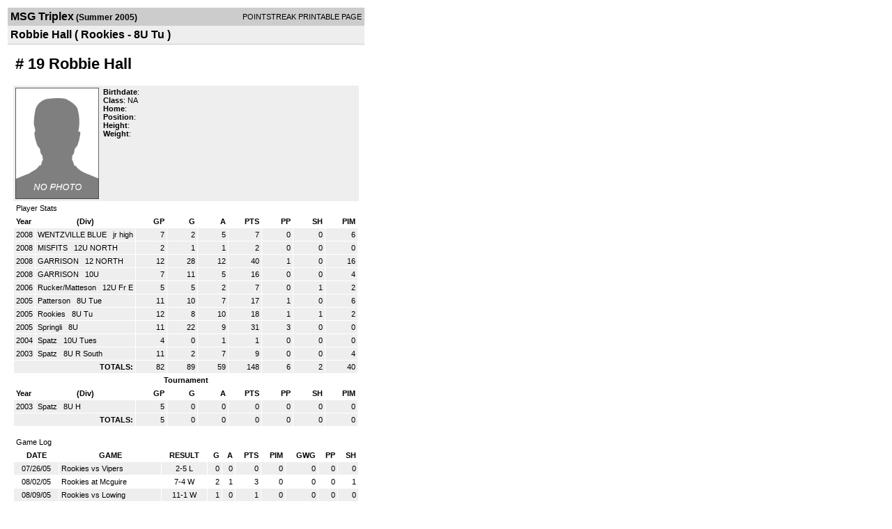

--- FILE ---
content_type: text/html; charset=UTF-8
request_url: https://d15k3om16n459i.cloudfront.net/players/print/playerpage.html?playerid=541318&seasonid=897
body_size: 1900
content:
<html>
<head>
<LINK REL="STYLESHEET" HREF="/common/playersprintstylesheet.css">
</head>
<body>
<table width=518><tr><td align="center"><table width="100%" border="0" cellspacing="0" cellpadding="4">
		<tr class="headerPlayer">
		<td width="60%"><font class="conHeader">MSG Triplex</font> <font class="season">(Summer 2005)</font></td>
		<td width="40%" align="right">POINTSTREAK PRINTABLE PAGE</td>
		</tr>
		<tr class="subHeader">
		<td width="60%" colspan="2"><font class="big">
		Robbie Hall				(
		Rookies - 8U Tu		)
				</td>
	</tr>
	</table>
	<table width="100%" border="0" cellspacing="0" cellpadding="0">
	<tr><td class="intshim"><img src="/images/shim.gif" width="1" height="1"></td></tr>
	</table>
<br>
<table width="97%"  border="0" cellspacing="0" cellpadding="3">
  <tr>
    <td colspan="3" class="cellTeamPlayer"><h1>
    # 19 Robbie Hall</h1></td>
  </tr>
  <tr class="lightGrey">
    <td width="16%" valign="top"><img src="/photos/ps-nophoto-md.png" width="120" height="160" alt="Player Photo"></td>
    <td width="32%" valign="top"><strong>Birthdate</strong>:
        <br>
  			<strong>Class</strong>: NA	<br>
	    <strong>Home</strong>:   <br>
    	    <strong>Position</strong>:   <br />
	    <strong>Height</strong>:   <br />
	    <strong>Weight</strong>:  <br />
		     </td>
	<td width="52%" valign="top">
		</td>
  </tr>
</table>
  	<table width="97%" border="0" cellpadding="3" cellspacing="1">
  <tr>
    <td colspan="11" class="cellTeamPlayer">Player Stats</td>
  </tr>
    <tr class="fields" align="center">
    <td align="left">Year</td>
    <td> (Div)</td>
    <td width="50" align="right">GP</td>

    
	    <td width="50" align="right">G</td>
	    <td width="50" align="right">A</td>
	    <td width="50" align="right">PTS</td>
	    <td width="50" align="right">PP</td>
	    <td width="50" align="right">SH</td>
	    <td width="50" align="right">PIM</td>

 			 
  </tr>
    <tr class="lightGrey" align="right">
    <td align="left">2008</td>
    <td nowrap align="left"><a href="players-team.html?teamid=158554&seasonid=3218">
      WENTZVILLE BLUE      </a> &nbsp;
      jr high</td>
    <td>7</td>

          <td>2</td>
	    <td>5</td>
	    <td>7</td>
	    <td>0</td>
	    <td>0</td>
	    <td>6</td>
 			
      </tr>
    <tr class="lightGrey" align="right">
    <td align="left">2008</td>
    <td nowrap align="left"><a href="players-team.html?teamid=161317&seasonid=3218">
      MISFITS      </a> &nbsp;
      12U NORTH</td>
    <td>2</td>

          <td>1</td>
	    <td>1</td>
	    <td>2</td>
	    <td>0</td>
	    <td>0</td>
	    <td>0</td>
 			
      </tr>
    <tr class="lightGrey" align="right">
    <td align="left">2008</td>
    <td nowrap align="left"><a href="players-team.html?teamid=135468&seasonid=2977">
      GARRISON      </a> &nbsp;
      12 NORTH</td>
    <td>12</td>

          <td>28</td>
	    <td>12</td>
	    <td>40</td>
	    <td>1</td>
	    <td>0</td>
	    <td>16</td>
 			
      </tr>
    <tr class="lightGrey" align="right">
    <td align="left">2008</td>
    <td nowrap align="left"><a href="players-team.html?teamid=123095&seasonid=2726">
      GARRISON      </a> &nbsp;
      10U</td>
    <td>7</td>

          <td>11</td>
	    <td>5</td>
	    <td>16</td>
	    <td>0</td>
	    <td>0</td>
	    <td>4</td>
 			
      </tr>
    <tr class="lightGrey" align="right">
    <td align="left">2006</td>
    <td nowrap align="left"><a href="players-team.html?teamid=44463&seasonid=1065">
      Rucker/Matteson      </a> &nbsp;
      12U Fr E</td>
    <td>5</td>

          <td>5</td>
	    <td>2</td>
	    <td>7</td>
	    <td>0</td>
	    <td>1</td>
	    <td>2</td>
 			
      </tr>
    <tr class="lightGrey" align="right">
    <td align="left">2005</td>
    <td nowrap align="left"><a href="players-team.html?teamid=41418&seasonid=1004">
      Patterson      </a> &nbsp;
      8U Tue</td>
    <td>11</td>

          <td>10</td>
	    <td>7</td>
	    <td>17</td>
	    <td>1</td>
	    <td>0</td>
	    <td>6</td>
 			
      </tr>
    <tr class="lightGrey" align="right">
    <td align="left">2005</td>
    <td nowrap align="left"><a href="players-team.html?teamid=36184&seasonid=897">
      Rookies      </a> &nbsp;
      8U Tu</td>
    <td>12</td>

          <td>8</td>
	    <td>10</td>
	    <td>18</td>
	    <td>1</td>
	    <td>1</td>
	    <td>2</td>
 			
      </tr>
    <tr class="lightGrey" align="right">
    <td align="left">2005</td>
    <td nowrap align="left"><a href="players-team.html?teamid=30958&seasonid=759">
      Springli      </a> &nbsp;
      8U </td>
    <td>11</td>

          <td>22</td>
	    <td>9</td>
	    <td>31</td>
	    <td>3</td>
	    <td>0</td>
	    <td>0</td>
 			
      </tr>
    <tr class="lightGrey" align="right">
    <td align="left">2004</td>
    <td nowrap align="left"><a href="players-team.html?teamid=20464&seasonid=537">
      Spatz      </a> &nbsp;
      10U Tues</td>
    <td>4</td>

          <td>0</td>
	    <td>1</td>
	    <td>1</td>
	    <td>0</td>
	    <td>0</td>
	    <td>0</td>
 			
      </tr>
    <tr class="lightGrey" align="right">
    <td align="left">2003</td>
    <td nowrap align="left"><a href="players-team.html?teamid=8279&seasonid=245">
      Spatz      </a> &nbsp;
      8U R South</td>
    <td>11</td>

          <td>2</td>
	    <td>7</td>
	    <td>9</td>
	    <td>0</td>
	    <td>0</td>
	    <td>4</td>
 			
      </tr>
    <tr class="lightGrey"  align="right">
    <td colspan="2" align="right"><strong>TOTALS:</strong></td>
    <td>82</td>


         	<td>89</td>
	    <td>59</td>
	    <td>148</td>
	    <td>6</td>
		 	<td>2</td>
			<td>40</td>

 			      </tr>
    <tr class="fields">
    <td colspan="11"> Tournament </td>
  </tr>
    <tr class="fields" align="center">
    <td align="left">Year</td>
    <td> (Div)</td>
    <td width="50" align="right">GP</td>

    
	    <td width="50" align="right">G</td>
	    <td width="50" align="right">A</td>
	    <td width="50" align="right">PTS</td>
	    <td width="50" align="right">PP</td>
	    <td width="50" align="right">SH</td>
	    <td width="50" align="right">PIM</td>

 			    
  </tr>
    <tr class="lightGrey" align="right">
    <td align="left">2003</td>
    <td nowrap align="left"><a href="players-team.html?teamid=7937&seasonid=235">
      Spatz      </a> &nbsp;
      8U H</td>
    <td>5</td>

            <td>0</td>
	    <td>0</td>
	    <td>0</td>
	    <td>0</td>
	    <td>0</td>
	    <td>0</td>
  			    
  </tr>
  
  <tr class="lightGrey" align="right">
    <td colspan="2" align="right"><strong>TOTALS:</strong></td>
    <td>5</td>

     
      <td>0</td>
	    <td>0</td>
	    <td>0</td>
	    <td>0</td>
	    <td>0</td>
	    <td>0</td>
 			    
  </tr>
  </table>
		<br>
		<table cellpadding="3" cellspacing="1" border="0" width="97%">
		  <tr>
		    <td colspan="10" class="cellTeamPlayer">Game Log</td>
		  </tr>
		  <tr class="fields">
		    <td>DATE</td>
		    <td>GAME</td>
		    <td>RESULT</td>
		    <td align="right">G</td>
		    <td align="right">A</td>
		    <td align="right">PTS</td>
		    <td align="right">PIM</td>
		    <td align="right">GWG</td>
		    <td align="right">PP</td>
		    <td align="right">SH</td>
		  </tr>
		  <tr class="lightGrey" align="right"><td align="center">07/26/05</td><td align="left"><a href="players-boxscore.html?gameid=225472">Rookies vs Vipers</a></td><td align="center">2-5 L</td><td>0</td><td>0</td><td>0</td><td>0</td><td>0</td><td>0</td><td>0</td></tr><tr bgcolor="ffffff" align="right"><td align="center">08/02/05</td><td align="left"><a href="players-boxscore.html?gameid=225475">Rookies at Mcguire</a></td><td align="center">7-4 W</td><td>2</td><td>1</td><td>3</td><td>0</td><td>0</td><td>0</td><td>1</td></tr><tr class="lightGrey" align="right"><td align="center">08/09/05</td><td align="left"><a href="players-boxscore.html?gameid=225478">Rookies vs Lowing</a></td><td align="center">11-1 W</td><td>1</td><td>0</td><td>1</td><td>0</td><td>0</td><td>0</td><td>0</td></tr><tr bgcolor="ffffff" align="right"><td align="center">08/16/05</td><td align="left"><a href="players-boxscore.html?gameid=229424">Rookies at Matteson</a></td><td align="center">0-0 W</td><td>0</td><td>0</td><td>0</td><td>0</td><td>0</td><td>0</td><td>0</td></tr><tr class="lightGrey" align="right"><td align="center">08/23/05</td><td align="left"><a href="players-boxscore.html?gameid=229427">Rookies vs Matteson</a></td><td align="center">4-5 OTL</td><td>1</td><td>0</td><td>1</td><td>0</td><td>0</td><td>0</td><td>0</td></tr><tr bgcolor="ffffff" align="right"><td align="center">08/30/05</td><td align="left"><a href="players-boxscore.html?gameid=229430">Rookies vs Mcguire</a></td><td align="center">7-5 W</td><td>2</td><td>1</td><td>3</td><td>2</td><td>0</td><td>0</td><td>0</td></tr><tr class="lightGrey" align="right"><td align="center">08/30/05</td><td align="left"><a href="players-boxscore.html?gameid=229432">Rookies at Vipers</a></td><td align="center">4-5 L</td><td>0</td><td>0</td><td>0</td><td>0</td><td>0</td><td>0</td><td>0</td></tr><tr bgcolor="ffffff" align="right"><td align="center">09/06/05</td><td align="left"><a href="players-boxscore.html?gameid=229434">Rookies at Mcguire</a></td><td align="center">6-2 W</td><td>0</td><td>3</td><td>3</td><td>0</td><td>0</td><td>0</td><td>0</td></tr><tr class="lightGrey" align="right"><td align="center">09/13/05</td><td align="left"><a href="players-boxscore.html?gameid=229437">Rookies at Lowing</a></td><td align="center">9-1 W</td><td>0</td><td>1</td><td>1</td><td>0</td><td>0</td><td>0</td><td>0</td></tr><tr bgcolor="ffffff" align="right"><td align="center">09/20/05</td><td align="left"><a href="players-boxscore.html?gameid=229439">Rookies at Lowing</a></td><td align="center">10-0 W</td><td>1</td><td>1</td><td>2</td><td>0</td><td>0</td><td>0</td><td>0</td></tr><tr class="lightGrey" align="right"><td align="center">09/27/05</td><td align="left"><a href="players-boxscore.html?gameid=229442">Rookies at Matteson</a></td><td align="center">4-4 T</td><td>1</td><td>1</td><td>2</td><td>0</td><td>0</td><td>1</td><td>0</td></tr><tr bgcolor="ffffff" align="right"><td align="center">10/04/05</td><td align="left"><a href="players-boxscore.html?gameid=246805">Rookies vs Matteson</a></td><td align="center">7-9 L</td><td>0</td><td>2</td><td>2</td><td>0</td><td>0</td><td>0</td><td>0</td></tr>		</table>
		<p><br>
  </p>
</td>
</tr>
</table>
<script type="text/javascript" src="/_Incapsula_Resource?SWJIYLWA=719d34d31c8e3a6e6fffd425f7e032f3&ns=1&cb=244436959" async></script></body>
</html>